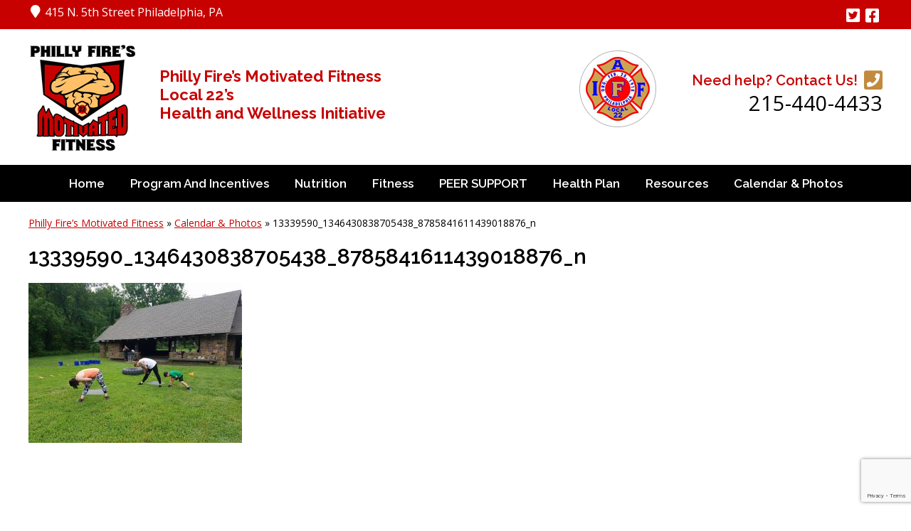

--- FILE ---
content_type: text/html; charset=utf-8
request_url: https://www.google.com/recaptcha/api2/anchor?ar=1&k=6LdeTI0UAAAAAKiLyJ8DlAaPDW_H1GvjYYHuf5r5&co=aHR0cHM6Ly93d3cucGZtZml0bmVzcy5jb206NDQz&hl=en&v=PoyoqOPhxBO7pBk68S4YbpHZ&size=invisible&anchor-ms=20000&execute-ms=30000&cb=fjqlk0a1irpk
body_size: 48601
content:
<!DOCTYPE HTML><html dir="ltr" lang="en"><head><meta http-equiv="Content-Type" content="text/html; charset=UTF-8">
<meta http-equiv="X-UA-Compatible" content="IE=edge">
<title>reCAPTCHA</title>
<style type="text/css">
/* cyrillic-ext */
@font-face {
  font-family: 'Roboto';
  font-style: normal;
  font-weight: 400;
  font-stretch: 100%;
  src: url(//fonts.gstatic.com/s/roboto/v48/KFO7CnqEu92Fr1ME7kSn66aGLdTylUAMa3GUBHMdazTgWw.woff2) format('woff2');
  unicode-range: U+0460-052F, U+1C80-1C8A, U+20B4, U+2DE0-2DFF, U+A640-A69F, U+FE2E-FE2F;
}
/* cyrillic */
@font-face {
  font-family: 'Roboto';
  font-style: normal;
  font-weight: 400;
  font-stretch: 100%;
  src: url(//fonts.gstatic.com/s/roboto/v48/KFO7CnqEu92Fr1ME7kSn66aGLdTylUAMa3iUBHMdazTgWw.woff2) format('woff2');
  unicode-range: U+0301, U+0400-045F, U+0490-0491, U+04B0-04B1, U+2116;
}
/* greek-ext */
@font-face {
  font-family: 'Roboto';
  font-style: normal;
  font-weight: 400;
  font-stretch: 100%;
  src: url(//fonts.gstatic.com/s/roboto/v48/KFO7CnqEu92Fr1ME7kSn66aGLdTylUAMa3CUBHMdazTgWw.woff2) format('woff2');
  unicode-range: U+1F00-1FFF;
}
/* greek */
@font-face {
  font-family: 'Roboto';
  font-style: normal;
  font-weight: 400;
  font-stretch: 100%;
  src: url(//fonts.gstatic.com/s/roboto/v48/KFO7CnqEu92Fr1ME7kSn66aGLdTylUAMa3-UBHMdazTgWw.woff2) format('woff2');
  unicode-range: U+0370-0377, U+037A-037F, U+0384-038A, U+038C, U+038E-03A1, U+03A3-03FF;
}
/* math */
@font-face {
  font-family: 'Roboto';
  font-style: normal;
  font-weight: 400;
  font-stretch: 100%;
  src: url(//fonts.gstatic.com/s/roboto/v48/KFO7CnqEu92Fr1ME7kSn66aGLdTylUAMawCUBHMdazTgWw.woff2) format('woff2');
  unicode-range: U+0302-0303, U+0305, U+0307-0308, U+0310, U+0312, U+0315, U+031A, U+0326-0327, U+032C, U+032F-0330, U+0332-0333, U+0338, U+033A, U+0346, U+034D, U+0391-03A1, U+03A3-03A9, U+03B1-03C9, U+03D1, U+03D5-03D6, U+03F0-03F1, U+03F4-03F5, U+2016-2017, U+2034-2038, U+203C, U+2040, U+2043, U+2047, U+2050, U+2057, U+205F, U+2070-2071, U+2074-208E, U+2090-209C, U+20D0-20DC, U+20E1, U+20E5-20EF, U+2100-2112, U+2114-2115, U+2117-2121, U+2123-214F, U+2190, U+2192, U+2194-21AE, U+21B0-21E5, U+21F1-21F2, U+21F4-2211, U+2213-2214, U+2216-22FF, U+2308-230B, U+2310, U+2319, U+231C-2321, U+2336-237A, U+237C, U+2395, U+239B-23B7, U+23D0, U+23DC-23E1, U+2474-2475, U+25AF, U+25B3, U+25B7, U+25BD, U+25C1, U+25CA, U+25CC, U+25FB, U+266D-266F, U+27C0-27FF, U+2900-2AFF, U+2B0E-2B11, U+2B30-2B4C, U+2BFE, U+3030, U+FF5B, U+FF5D, U+1D400-1D7FF, U+1EE00-1EEFF;
}
/* symbols */
@font-face {
  font-family: 'Roboto';
  font-style: normal;
  font-weight: 400;
  font-stretch: 100%;
  src: url(//fonts.gstatic.com/s/roboto/v48/KFO7CnqEu92Fr1ME7kSn66aGLdTylUAMaxKUBHMdazTgWw.woff2) format('woff2');
  unicode-range: U+0001-000C, U+000E-001F, U+007F-009F, U+20DD-20E0, U+20E2-20E4, U+2150-218F, U+2190, U+2192, U+2194-2199, U+21AF, U+21E6-21F0, U+21F3, U+2218-2219, U+2299, U+22C4-22C6, U+2300-243F, U+2440-244A, U+2460-24FF, U+25A0-27BF, U+2800-28FF, U+2921-2922, U+2981, U+29BF, U+29EB, U+2B00-2BFF, U+4DC0-4DFF, U+FFF9-FFFB, U+10140-1018E, U+10190-1019C, U+101A0, U+101D0-101FD, U+102E0-102FB, U+10E60-10E7E, U+1D2C0-1D2D3, U+1D2E0-1D37F, U+1F000-1F0FF, U+1F100-1F1AD, U+1F1E6-1F1FF, U+1F30D-1F30F, U+1F315, U+1F31C, U+1F31E, U+1F320-1F32C, U+1F336, U+1F378, U+1F37D, U+1F382, U+1F393-1F39F, U+1F3A7-1F3A8, U+1F3AC-1F3AF, U+1F3C2, U+1F3C4-1F3C6, U+1F3CA-1F3CE, U+1F3D4-1F3E0, U+1F3ED, U+1F3F1-1F3F3, U+1F3F5-1F3F7, U+1F408, U+1F415, U+1F41F, U+1F426, U+1F43F, U+1F441-1F442, U+1F444, U+1F446-1F449, U+1F44C-1F44E, U+1F453, U+1F46A, U+1F47D, U+1F4A3, U+1F4B0, U+1F4B3, U+1F4B9, U+1F4BB, U+1F4BF, U+1F4C8-1F4CB, U+1F4D6, U+1F4DA, U+1F4DF, U+1F4E3-1F4E6, U+1F4EA-1F4ED, U+1F4F7, U+1F4F9-1F4FB, U+1F4FD-1F4FE, U+1F503, U+1F507-1F50B, U+1F50D, U+1F512-1F513, U+1F53E-1F54A, U+1F54F-1F5FA, U+1F610, U+1F650-1F67F, U+1F687, U+1F68D, U+1F691, U+1F694, U+1F698, U+1F6AD, U+1F6B2, U+1F6B9-1F6BA, U+1F6BC, U+1F6C6-1F6CF, U+1F6D3-1F6D7, U+1F6E0-1F6EA, U+1F6F0-1F6F3, U+1F6F7-1F6FC, U+1F700-1F7FF, U+1F800-1F80B, U+1F810-1F847, U+1F850-1F859, U+1F860-1F887, U+1F890-1F8AD, U+1F8B0-1F8BB, U+1F8C0-1F8C1, U+1F900-1F90B, U+1F93B, U+1F946, U+1F984, U+1F996, U+1F9E9, U+1FA00-1FA6F, U+1FA70-1FA7C, U+1FA80-1FA89, U+1FA8F-1FAC6, U+1FACE-1FADC, U+1FADF-1FAE9, U+1FAF0-1FAF8, U+1FB00-1FBFF;
}
/* vietnamese */
@font-face {
  font-family: 'Roboto';
  font-style: normal;
  font-weight: 400;
  font-stretch: 100%;
  src: url(//fonts.gstatic.com/s/roboto/v48/KFO7CnqEu92Fr1ME7kSn66aGLdTylUAMa3OUBHMdazTgWw.woff2) format('woff2');
  unicode-range: U+0102-0103, U+0110-0111, U+0128-0129, U+0168-0169, U+01A0-01A1, U+01AF-01B0, U+0300-0301, U+0303-0304, U+0308-0309, U+0323, U+0329, U+1EA0-1EF9, U+20AB;
}
/* latin-ext */
@font-face {
  font-family: 'Roboto';
  font-style: normal;
  font-weight: 400;
  font-stretch: 100%;
  src: url(//fonts.gstatic.com/s/roboto/v48/KFO7CnqEu92Fr1ME7kSn66aGLdTylUAMa3KUBHMdazTgWw.woff2) format('woff2');
  unicode-range: U+0100-02BA, U+02BD-02C5, U+02C7-02CC, U+02CE-02D7, U+02DD-02FF, U+0304, U+0308, U+0329, U+1D00-1DBF, U+1E00-1E9F, U+1EF2-1EFF, U+2020, U+20A0-20AB, U+20AD-20C0, U+2113, U+2C60-2C7F, U+A720-A7FF;
}
/* latin */
@font-face {
  font-family: 'Roboto';
  font-style: normal;
  font-weight: 400;
  font-stretch: 100%;
  src: url(//fonts.gstatic.com/s/roboto/v48/KFO7CnqEu92Fr1ME7kSn66aGLdTylUAMa3yUBHMdazQ.woff2) format('woff2');
  unicode-range: U+0000-00FF, U+0131, U+0152-0153, U+02BB-02BC, U+02C6, U+02DA, U+02DC, U+0304, U+0308, U+0329, U+2000-206F, U+20AC, U+2122, U+2191, U+2193, U+2212, U+2215, U+FEFF, U+FFFD;
}
/* cyrillic-ext */
@font-face {
  font-family: 'Roboto';
  font-style: normal;
  font-weight: 500;
  font-stretch: 100%;
  src: url(//fonts.gstatic.com/s/roboto/v48/KFO7CnqEu92Fr1ME7kSn66aGLdTylUAMa3GUBHMdazTgWw.woff2) format('woff2');
  unicode-range: U+0460-052F, U+1C80-1C8A, U+20B4, U+2DE0-2DFF, U+A640-A69F, U+FE2E-FE2F;
}
/* cyrillic */
@font-face {
  font-family: 'Roboto';
  font-style: normal;
  font-weight: 500;
  font-stretch: 100%;
  src: url(//fonts.gstatic.com/s/roboto/v48/KFO7CnqEu92Fr1ME7kSn66aGLdTylUAMa3iUBHMdazTgWw.woff2) format('woff2');
  unicode-range: U+0301, U+0400-045F, U+0490-0491, U+04B0-04B1, U+2116;
}
/* greek-ext */
@font-face {
  font-family: 'Roboto';
  font-style: normal;
  font-weight: 500;
  font-stretch: 100%;
  src: url(//fonts.gstatic.com/s/roboto/v48/KFO7CnqEu92Fr1ME7kSn66aGLdTylUAMa3CUBHMdazTgWw.woff2) format('woff2');
  unicode-range: U+1F00-1FFF;
}
/* greek */
@font-face {
  font-family: 'Roboto';
  font-style: normal;
  font-weight: 500;
  font-stretch: 100%;
  src: url(//fonts.gstatic.com/s/roboto/v48/KFO7CnqEu92Fr1ME7kSn66aGLdTylUAMa3-UBHMdazTgWw.woff2) format('woff2');
  unicode-range: U+0370-0377, U+037A-037F, U+0384-038A, U+038C, U+038E-03A1, U+03A3-03FF;
}
/* math */
@font-face {
  font-family: 'Roboto';
  font-style: normal;
  font-weight: 500;
  font-stretch: 100%;
  src: url(//fonts.gstatic.com/s/roboto/v48/KFO7CnqEu92Fr1ME7kSn66aGLdTylUAMawCUBHMdazTgWw.woff2) format('woff2');
  unicode-range: U+0302-0303, U+0305, U+0307-0308, U+0310, U+0312, U+0315, U+031A, U+0326-0327, U+032C, U+032F-0330, U+0332-0333, U+0338, U+033A, U+0346, U+034D, U+0391-03A1, U+03A3-03A9, U+03B1-03C9, U+03D1, U+03D5-03D6, U+03F0-03F1, U+03F4-03F5, U+2016-2017, U+2034-2038, U+203C, U+2040, U+2043, U+2047, U+2050, U+2057, U+205F, U+2070-2071, U+2074-208E, U+2090-209C, U+20D0-20DC, U+20E1, U+20E5-20EF, U+2100-2112, U+2114-2115, U+2117-2121, U+2123-214F, U+2190, U+2192, U+2194-21AE, U+21B0-21E5, U+21F1-21F2, U+21F4-2211, U+2213-2214, U+2216-22FF, U+2308-230B, U+2310, U+2319, U+231C-2321, U+2336-237A, U+237C, U+2395, U+239B-23B7, U+23D0, U+23DC-23E1, U+2474-2475, U+25AF, U+25B3, U+25B7, U+25BD, U+25C1, U+25CA, U+25CC, U+25FB, U+266D-266F, U+27C0-27FF, U+2900-2AFF, U+2B0E-2B11, U+2B30-2B4C, U+2BFE, U+3030, U+FF5B, U+FF5D, U+1D400-1D7FF, U+1EE00-1EEFF;
}
/* symbols */
@font-face {
  font-family: 'Roboto';
  font-style: normal;
  font-weight: 500;
  font-stretch: 100%;
  src: url(//fonts.gstatic.com/s/roboto/v48/KFO7CnqEu92Fr1ME7kSn66aGLdTylUAMaxKUBHMdazTgWw.woff2) format('woff2');
  unicode-range: U+0001-000C, U+000E-001F, U+007F-009F, U+20DD-20E0, U+20E2-20E4, U+2150-218F, U+2190, U+2192, U+2194-2199, U+21AF, U+21E6-21F0, U+21F3, U+2218-2219, U+2299, U+22C4-22C6, U+2300-243F, U+2440-244A, U+2460-24FF, U+25A0-27BF, U+2800-28FF, U+2921-2922, U+2981, U+29BF, U+29EB, U+2B00-2BFF, U+4DC0-4DFF, U+FFF9-FFFB, U+10140-1018E, U+10190-1019C, U+101A0, U+101D0-101FD, U+102E0-102FB, U+10E60-10E7E, U+1D2C0-1D2D3, U+1D2E0-1D37F, U+1F000-1F0FF, U+1F100-1F1AD, U+1F1E6-1F1FF, U+1F30D-1F30F, U+1F315, U+1F31C, U+1F31E, U+1F320-1F32C, U+1F336, U+1F378, U+1F37D, U+1F382, U+1F393-1F39F, U+1F3A7-1F3A8, U+1F3AC-1F3AF, U+1F3C2, U+1F3C4-1F3C6, U+1F3CA-1F3CE, U+1F3D4-1F3E0, U+1F3ED, U+1F3F1-1F3F3, U+1F3F5-1F3F7, U+1F408, U+1F415, U+1F41F, U+1F426, U+1F43F, U+1F441-1F442, U+1F444, U+1F446-1F449, U+1F44C-1F44E, U+1F453, U+1F46A, U+1F47D, U+1F4A3, U+1F4B0, U+1F4B3, U+1F4B9, U+1F4BB, U+1F4BF, U+1F4C8-1F4CB, U+1F4D6, U+1F4DA, U+1F4DF, U+1F4E3-1F4E6, U+1F4EA-1F4ED, U+1F4F7, U+1F4F9-1F4FB, U+1F4FD-1F4FE, U+1F503, U+1F507-1F50B, U+1F50D, U+1F512-1F513, U+1F53E-1F54A, U+1F54F-1F5FA, U+1F610, U+1F650-1F67F, U+1F687, U+1F68D, U+1F691, U+1F694, U+1F698, U+1F6AD, U+1F6B2, U+1F6B9-1F6BA, U+1F6BC, U+1F6C6-1F6CF, U+1F6D3-1F6D7, U+1F6E0-1F6EA, U+1F6F0-1F6F3, U+1F6F7-1F6FC, U+1F700-1F7FF, U+1F800-1F80B, U+1F810-1F847, U+1F850-1F859, U+1F860-1F887, U+1F890-1F8AD, U+1F8B0-1F8BB, U+1F8C0-1F8C1, U+1F900-1F90B, U+1F93B, U+1F946, U+1F984, U+1F996, U+1F9E9, U+1FA00-1FA6F, U+1FA70-1FA7C, U+1FA80-1FA89, U+1FA8F-1FAC6, U+1FACE-1FADC, U+1FADF-1FAE9, U+1FAF0-1FAF8, U+1FB00-1FBFF;
}
/* vietnamese */
@font-face {
  font-family: 'Roboto';
  font-style: normal;
  font-weight: 500;
  font-stretch: 100%;
  src: url(//fonts.gstatic.com/s/roboto/v48/KFO7CnqEu92Fr1ME7kSn66aGLdTylUAMa3OUBHMdazTgWw.woff2) format('woff2');
  unicode-range: U+0102-0103, U+0110-0111, U+0128-0129, U+0168-0169, U+01A0-01A1, U+01AF-01B0, U+0300-0301, U+0303-0304, U+0308-0309, U+0323, U+0329, U+1EA0-1EF9, U+20AB;
}
/* latin-ext */
@font-face {
  font-family: 'Roboto';
  font-style: normal;
  font-weight: 500;
  font-stretch: 100%;
  src: url(//fonts.gstatic.com/s/roboto/v48/KFO7CnqEu92Fr1ME7kSn66aGLdTylUAMa3KUBHMdazTgWw.woff2) format('woff2');
  unicode-range: U+0100-02BA, U+02BD-02C5, U+02C7-02CC, U+02CE-02D7, U+02DD-02FF, U+0304, U+0308, U+0329, U+1D00-1DBF, U+1E00-1E9F, U+1EF2-1EFF, U+2020, U+20A0-20AB, U+20AD-20C0, U+2113, U+2C60-2C7F, U+A720-A7FF;
}
/* latin */
@font-face {
  font-family: 'Roboto';
  font-style: normal;
  font-weight: 500;
  font-stretch: 100%;
  src: url(//fonts.gstatic.com/s/roboto/v48/KFO7CnqEu92Fr1ME7kSn66aGLdTylUAMa3yUBHMdazQ.woff2) format('woff2');
  unicode-range: U+0000-00FF, U+0131, U+0152-0153, U+02BB-02BC, U+02C6, U+02DA, U+02DC, U+0304, U+0308, U+0329, U+2000-206F, U+20AC, U+2122, U+2191, U+2193, U+2212, U+2215, U+FEFF, U+FFFD;
}
/* cyrillic-ext */
@font-face {
  font-family: 'Roboto';
  font-style: normal;
  font-weight: 900;
  font-stretch: 100%;
  src: url(//fonts.gstatic.com/s/roboto/v48/KFO7CnqEu92Fr1ME7kSn66aGLdTylUAMa3GUBHMdazTgWw.woff2) format('woff2');
  unicode-range: U+0460-052F, U+1C80-1C8A, U+20B4, U+2DE0-2DFF, U+A640-A69F, U+FE2E-FE2F;
}
/* cyrillic */
@font-face {
  font-family: 'Roboto';
  font-style: normal;
  font-weight: 900;
  font-stretch: 100%;
  src: url(//fonts.gstatic.com/s/roboto/v48/KFO7CnqEu92Fr1ME7kSn66aGLdTylUAMa3iUBHMdazTgWw.woff2) format('woff2');
  unicode-range: U+0301, U+0400-045F, U+0490-0491, U+04B0-04B1, U+2116;
}
/* greek-ext */
@font-face {
  font-family: 'Roboto';
  font-style: normal;
  font-weight: 900;
  font-stretch: 100%;
  src: url(//fonts.gstatic.com/s/roboto/v48/KFO7CnqEu92Fr1ME7kSn66aGLdTylUAMa3CUBHMdazTgWw.woff2) format('woff2');
  unicode-range: U+1F00-1FFF;
}
/* greek */
@font-face {
  font-family: 'Roboto';
  font-style: normal;
  font-weight: 900;
  font-stretch: 100%;
  src: url(//fonts.gstatic.com/s/roboto/v48/KFO7CnqEu92Fr1ME7kSn66aGLdTylUAMa3-UBHMdazTgWw.woff2) format('woff2');
  unicode-range: U+0370-0377, U+037A-037F, U+0384-038A, U+038C, U+038E-03A1, U+03A3-03FF;
}
/* math */
@font-face {
  font-family: 'Roboto';
  font-style: normal;
  font-weight: 900;
  font-stretch: 100%;
  src: url(//fonts.gstatic.com/s/roboto/v48/KFO7CnqEu92Fr1ME7kSn66aGLdTylUAMawCUBHMdazTgWw.woff2) format('woff2');
  unicode-range: U+0302-0303, U+0305, U+0307-0308, U+0310, U+0312, U+0315, U+031A, U+0326-0327, U+032C, U+032F-0330, U+0332-0333, U+0338, U+033A, U+0346, U+034D, U+0391-03A1, U+03A3-03A9, U+03B1-03C9, U+03D1, U+03D5-03D6, U+03F0-03F1, U+03F4-03F5, U+2016-2017, U+2034-2038, U+203C, U+2040, U+2043, U+2047, U+2050, U+2057, U+205F, U+2070-2071, U+2074-208E, U+2090-209C, U+20D0-20DC, U+20E1, U+20E5-20EF, U+2100-2112, U+2114-2115, U+2117-2121, U+2123-214F, U+2190, U+2192, U+2194-21AE, U+21B0-21E5, U+21F1-21F2, U+21F4-2211, U+2213-2214, U+2216-22FF, U+2308-230B, U+2310, U+2319, U+231C-2321, U+2336-237A, U+237C, U+2395, U+239B-23B7, U+23D0, U+23DC-23E1, U+2474-2475, U+25AF, U+25B3, U+25B7, U+25BD, U+25C1, U+25CA, U+25CC, U+25FB, U+266D-266F, U+27C0-27FF, U+2900-2AFF, U+2B0E-2B11, U+2B30-2B4C, U+2BFE, U+3030, U+FF5B, U+FF5D, U+1D400-1D7FF, U+1EE00-1EEFF;
}
/* symbols */
@font-face {
  font-family: 'Roboto';
  font-style: normal;
  font-weight: 900;
  font-stretch: 100%;
  src: url(//fonts.gstatic.com/s/roboto/v48/KFO7CnqEu92Fr1ME7kSn66aGLdTylUAMaxKUBHMdazTgWw.woff2) format('woff2');
  unicode-range: U+0001-000C, U+000E-001F, U+007F-009F, U+20DD-20E0, U+20E2-20E4, U+2150-218F, U+2190, U+2192, U+2194-2199, U+21AF, U+21E6-21F0, U+21F3, U+2218-2219, U+2299, U+22C4-22C6, U+2300-243F, U+2440-244A, U+2460-24FF, U+25A0-27BF, U+2800-28FF, U+2921-2922, U+2981, U+29BF, U+29EB, U+2B00-2BFF, U+4DC0-4DFF, U+FFF9-FFFB, U+10140-1018E, U+10190-1019C, U+101A0, U+101D0-101FD, U+102E0-102FB, U+10E60-10E7E, U+1D2C0-1D2D3, U+1D2E0-1D37F, U+1F000-1F0FF, U+1F100-1F1AD, U+1F1E6-1F1FF, U+1F30D-1F30F, U+1F315, U+1F31C, U+1F31E, U+1F320-1F32C, U+1F336, U+1F378, U+1F37D, U+1F382, U+1F393-1F39F, U+1F3A7-1F3A8, U+1F3AC-1F3AF, U+1F3C2, U+1F3C4-1F3C6, U+1F3CA-1F3CE, U+1F3D4-1F3E0, U+1F3ED, U+1F3F1-1F3F3, U+1F3F5-1F3F7, U+1F408, U+1F415, U+1F41F, U+1F426, U+1F43F, U+1F441-1F442, U+1F444, U+1F446-1F449, U+1F44C-1F44E, U+1F453, U+1F46A, U+1F47D, U+1F4A3, U+1F4B0, U+1F4B3, U+1F4B9, U+1F4BB, U+1F4BF, U+1F4C8-1F4CB, U+1F4D6, U+1F4DA, U+1F4DF, U+1F4E3-1F4E6, U+1F4EA-1F4ED, U+1F4F7, U+1F4F9-1F4FB, U+1F4FD-1F4FE, U+1F503, U+1F507-1F50B, U+1F50D, U+1F512-1F513, U+1F53E-1F54A, U+1F54F-1F5FA, U+1F610, U+1F650-1F67F, U+1F687, U+1F68D, U+1F691, U+1F694, U+1F698, U+1F6AD, U+1F6B2, U+1F6B9-1F6BA, U+1F6BC, U+1F6C6-1F6CF, U+1F6D3-1F6D7, U+1F6E0-1F6EA, U+1F6F0-1F6F3, U+1F6F7-1F6FC, U+1F700-1F7FF, U+1F800-1F80B, U+1F810-1F847, U+1F850-1F859, U+1F860-1F887, U+1F890-1F8AD, U+1F8B0-1F8BB, U+1F8C0-1F8C1, U+1F900-1F90B, U+1F93B, U+1F946, U+1F984, U+1F996, U+1F9E9, U+1FA00-1FA6F, U+1FA70-1FA7C, U+1FA80-1FA89, U+1FA8F-1FAC6, U+1FACE-1FADC, U+1FADF-1FAE9, U+1FAF0-1FAF8, U+1FB00-1FBFF;
}
/* vietnamese */
@font-face {
  font-family: 'Roboto';
  font-style: normal;
  font-weight: 900;
  font-stretch: 100%;
  src: url(//fonts.gstatic.com/s/roboto/v48/KFO7CnqEu92Fr1ME7kSn66aGLdTylUAMa3OUBHMdazTgWw.woff2) format('woff2');
  unicode-range: U+0102-0103, U+0110-0111, U+0128-0129, U+0168-0169, U+01A0-01A1, U+01AF-01B0, U+0300-0301, U+0303-0304, U+0308-0309, U+0323, U+0329, U+1EA0-1EF9, U+20AB;
}
/* latin-ext */
@font-face {
  font-family: 'Roboto';
  font-style: normal;
  font-weight: 900;
  font-stretch: 100%;
  src: url(//fonts.gstatic.com/s/roboto/v48/KFO7CnqEu92Fr1ME7kSn66aGLdTylUAMa3KUBHMdazTgWw.woff2) format('woff2');
  unicode-range: U+0100-02BA, U+02BD-02C5, U+02C7-02CC, U+02CE-02D7, U+02DD-02FF, U+0304, U+0308, U+0329, U+1D00-1DBF, U+1E00-1E9F, U+1EF2-1EFF, U+2020, U+20A0-20AB, U+20AD-20C0, U+2113, U+2C60-2C7F, U+A720-A7FF;
}
/* latin */
@font-face {
  font-family: 'Roboto';
  font-style: normal;
  font-weight: 900;
  font-stretch: 100%;
  src: url(//fonts.gstatic.com/s/roboto/v48/KFO7CnqEu92Fr1ME7kSn66aGLdTylUAMa3yUBHMdazQ.woff2) format('woff2');
  unicode-range: U+0000-00FF, U+0131, U+0152-0153, U+02BB-02BC, U+02C6, U+02DA, U+02DC, U+0304, U+0308, U+0329, U+2000-206F, U+20AC, U+2122, U+2191, U+2193, U+2212, U+2215, U+FEFF, U+FFFD;
}

</style>
<link rel="stylesheet" type="text/css" href="https://www.gstatic.com/recaptcha/releases/PoyoqOPhxBO7pBk68S4YbpHZ/styles__ltr.css">
<script nonce="P1KwD98BD95DOSaPvGKgdQ" type="text/javascript">window['__recaptcha_api'] = 'https://www.google.com/recaptcha/api2/';</script>
<script type="text/javascript" src="https://www.gstatic.com/recaptcha/releases/PoyoqOPhxBO7pBk68S4YbpHZ/recaptcha__en.js" nonce="P1KwD98BD95DOSaPvGKgdQ">
      
    </script></head>
<body><div id="rc-anchor-alert" class="rc-anchor-alert"></div>
<input type="hidden" id="recaptcha-token" value="[base64]">
<script type="text/javascript" nonce="P1KwD98BD95DOSaPvGKgdQ">
      recaptcha.anchor.Main.init("[\x22ainput\x22,[\x22bgdata\x22,\x22\x22,\[base64]/[base64]/MjU1Ong/[base64]/[base64]/[base64]/[base64]/[base64]/[base64]/[base64]/[base64]/[base64]/[base64]/[base64]/[base64]/[base64]/[base64]/[base64]\\u003d\x22,\[base64]\\u003d\\u003d\x22,\x22b04sasKhwqrDiXHDnwQxw4nCrn/Dg8OnRcKJwrN5wrHDp8KBwrocwqTCisKyw61kw4hmwoXDrMOAw4/CpgbDhxrCv8OCbTTCo8KpFMOgwpTCrEjDgcK1w7ZNf8KTw78JA8OKX8K7woYyB8KQw6PDn8OwRDjChWHDoVYDwqsQW2VaNRTDuFfCo8O4OxtRw4Eswrlrw7vDg8KAw4kKCsKGw6p5woAZwqnCsSHDpW3CvMK7w7vDr1/Cs8Ouwo7CqyLCosOzR8KFMR7ClQTCtUfDpMO0KkRLwqzDjcOqw6ZKfBNOwofDj2fDkMKMUSTCtMO9w67CpsKUwo/CusK7wrscwp/CvEvCujPCvVDDl8KwKBrDssKjGsO+asO+C1lWw4zCjU3DkicRw4zCq8OowoVfFsKiPyBBEsKsw5U9wqnChsOZP8KJYRpEwpvDq23DkH4oJAHDksOYwp5Ew55Mwr/Cu2fCqcOpWMOMwr4oEMOpHMKkw5zDq3EzGMOnU0zChB/DtT8+eMOyw6bDl1syeMKlwptQJsORQgjCsMK+LMK3QMOpPzjCrsOfFcO8FXEkeGTDv8KoP8KWwq93E2ZUw6EdVsKWw4vDtcOmEMKDwrZTV1HDskbCv29NJsKpL8ONw4XDlA/DtsKEHcOOGHfCmMONGU0fdiDCihfCrsOww6XDpSjDh0xew6hqcRQZElBUZ8KrwqHDhBHCkjXDicOyw7c4wopxwo4OVsKPccOmw5hbHTE3SE7DtF8LfsOawrV3wq/Co8OsfsKNwovCqMOfwpPCnMO+CsKZwqRjQsOZwo3ChMOUwqDDusOew58mB8KiSsOUw4TDscKBw4lPwrbDnsOrShwyAxZ+w7hvQ3A5w6gXw5UKW3vCv8KXw6JiwrFPWjDCpcOkUwDCpTYawrzCvsK1bSHDhh4QwqHDt8K3w5zDnMKzwpESwohYGFQBFMO4w6vDqi/CkXNAUS3DusOkWcOmwq7Dn8KXw7rCuMKJw6/ClxBXwqJiH8K5asOgw4fCiF8Lwr8tRsKqN8OKw6nDrMOKwo1nKcKXwoE3CcK+fipKw5DCo8OGwqXDigA1WUtkccK4wpzDqDB2w6MXaMOCwrtgeMKVw6nDsW1ywpkTwpRtwp4uwrXCql/CgMKDEBvCq3zDpcOBGHjCiMKuaizCpMOyd34Yw4/CuHHDhcOOWMK5ew/CtMKqw4vDrsKVwrnDkEQVeVJCTcKSLElZwohjYsOIwpVhN3huw7/CuRE3JyB5w7/DusOvFsOzw5FWw5NNw58hwrLDuEp5KRRvOjtMOnfCqcOTbzMCK0LDvGDDnhvDnsObDl1QNHADe8KXwrDDuEZdCyQsw4LCj8OaIsO5w4YgcsOrNWINN2vCosK+BAfCoSdpesKcw6fCk8KUAMKeCcOrFR3DosOSwonDhDHDuHR9RMKcwo/DrcOfw5ltw5gOw6rCgFHDmDtZGsOCwrbDi8ORBTxEW8KPw45SwqzDl3vCgsKXZW8qw7gEwqpsacKIZBMSUsOPe8ONw7vCtzlswp90wq3Dm1QAwokYw6zDvsKsYsK5w4XDnB1Uw4NzGxsIw4nCusKcw4/DmsKhbWDDvjrCncKkXiwdHlrDucK6DMOWbSNoayZqPHPDlMO4NFhWL3p4woLDlnzDnMK3w79rw5vClXoXwogWwqtcYH/[base64]/DncK3w70uwoTCncOOLMO1X8OuRCTChsOXwr1cwrkHwrscQ13Cs3PChxpdF8OuPFrDpMKMAsK3TmzCqMKbL8O/fQLDr8OxTTbDhCfDhsOKKMKeER3DvcKaREMeakNvU8KSPCsiwr5kbcKRw5Zzw7rCpFI4wp/Cs8Kmw7DDhMKBKcKrVj8cFwcbRiDDpMOqPERJLMKgd0XDscOIw7/[base64]/DuVYOw5EBwqHCrMK2PcKZcMKtwq8LwqQrOUN+LSfDvMKnwrnDrcK5TWxuJsOzMAwiw4lQH11CNcOiasOyCg3CgC/CjAJGwr3ClHrDozrCn1hww79rZxsIL8KUdsKUGRh1AhV/[base64]/f8OowqDCmMOeWsK2w4VzwpLDr8KTwoFHwrc/[base64]/BsO8W8KpRcKbw5F8F8OUw4Q+wp3DjwRaw6oOHMK0wpYULDlGwoxgNXLDpHNAw5pdHcORwrDChMOGB3d6wpBHGRfCrgzDrcKsw7ILwqhyw77DinnCqsOuwrXDpMOXfzZFw5zCp0LCo8OERDLCh8O7AMKvwpnCogbCi8KfK8OhPX/[base64]/CgcOxw53DvsOyRFrDh8OhwoB4wpBUSVUuJ8OJQSBbwo/CiMO5dxI4HHZdD8K7QsO3OC3CrxgWX8KTZcOjfFMSw5rDk8KnaMOiw7hJUnrDhT0gUVzDp8KIw7nDngPDgDfDoUXDusKuNBN3YMK6Sjh2wpQYwrzDoMO/[base64]/DlhTCssO/[base64]/Cg8OJw4rDkcOJG11Hwqg+wrrDgkzCvMK9wr7DnEdVI1zCvcO1R2hfKcKCeVhNwq3DjQTCu8KHP17Cp8OvC8OWw43ClcOhw7rDjMKwwrPDlHNBwqZ8f8Kpw48Qwqh4woHDowzDj8OZLwHCqcOUK3/DgMOKdUp/F8KJFMKGwqfCmcOBw7fDsGsUIXDDrsO8wr1hw4jDh0TCucKVwrPDuMO0w7Now7nDv8OLGS3DjVh/DCTDgR1Vw4kAO33DvBPCjcKfYjLDmMKqw5FGEwtxPsO+LsK5w5DDu8KRwojDvGkbSEDCrMOjPMKdwqp8YVrCrcK7wq3CuTETWVLDgMO6QsKPwrLClChnwpdKw53CuMO/fMKvw5nCuQXDig9ew6/Cm09FwpLChsKUwrvDl8OpX8OTwq3DmVHCk3vDnGl2w4bDuEzCn8KsPlMEeMOew5DChiJlMy7DmsO7TcK3wqDDnHbDtcOlM8OCOEdTVcO1fMOSQC8WbsOTAMKQwrLDgsKswpjDuixkw51Cw4fDosOLO8KNf8OaE8OcO8K0esKdw5/Dlk/CrnfDhl5kIcKMw4rCu8OWwqHDusKYUsKawp/Dn2diLxPCsgrCmEBjKcORw5DCsy7CtFoYCcKywrx6wrxsAH3CrlA/YMKewprCtsOjw6BFMcK1WsK/[base64]/CoHfCm8KZBsKIwrrCkms1wqgmeEnCv8KuwpMbwqVOX3Jgw4zDo0c7wpx2woXDgSYCEDtHw7M8wpfCsHNLwqpxw63CrU/CgMKaTcKrw6DDnMKSW8OLw5UWScO/[base64]/[base64]/[base64]/DgcKCHhMcw7LClMKpBMOWw4NfegPCrcO2SRYcw653W8KwwrrDnALCjU/[base64]/wr8rwp/DpB/DpsOnw71aw6gzw7wtZijDn8OEwp5LdVdAw47CvzrDuMOEccOSIsOPwoTCrU1jPwg6KXPCtwXDrH3DuWnCuHwiZxAdaMKDGR/[base64]/Cpk7DiWp/W17CviY/wpxOwq8hCBMFRhHDrsO8wrYNSsObJRhjLMKkX0wYwqYHwrvDinZDfE3Djw/Do8KeJsKkwpPCqHpiRcODwoZeXsK1DSrDsWgRGEZZO1PChMKfw4HDn8KmwrPDuMOFdcKmQw4xwqDCk3dpwrEyXMKjPyrDnMOowpHCn8KAw4HDs8ORD8KKPMOsw5rCvQTCvcK/[base64]/[base64]/NDB5w55ufmnCq8KDE8Knw6ktw7khw7cawrfDn8KiwrjDhUoUHFrDi8OWw47Dp8KPwqTDsAxHwpBXw7/[base64]/McOnwoc0X8KwwqhIwrocJMKSOcKHw4PDssKmwpIAAHTDkV/CjFggW1s9w7ERwozDs8K+w7Q1SMOZw43CsTPCjjnDjgbCsMK3wphQw7fDhMOFZ8O4acKQwrg/wosVDT7CtcOXwrzCisKLMiDDhcK5wqzDthUXw6sXw5cew4UVIWpWw5nDp8OSSQRKw4BQWxVfPsKVXsOMwrYwV13DpsO+WHrCpyIWFsO6LkTCv8OlHMKfbTB4bhbDtcKTeHpCwqrCswTCjMK7IAXDusKeFXBvw69Hwroxw4shwoFHQ8OcL2bDscK/HMOMDGNhw4zDjivCnsK+w5cCw7ZYT8Opw6I0w7ZbwqfDu8K2wqw6D1hew7nDi8OibcKVZwTCqjBKwpnChMKpw68+HwByw5DDh8Owd04Cwq/DvcO4UsO3w7/[base64]/woDDisKObiQIw7ViSMORHA/DtMKZT27Cqk4TU8K/FcKiUsKFw4x5w6Qpw69Gw5xFIVMcUW3CtnAyw4PCuMK9QiDCiATCiMOJwoI7woHDngrDt8OjKcOFJydSXcOJV8K3bibDmX7CtV1oWsOdw5nDvMKIw4nDuTHDnMKmw6DCv1nDqiBNw7l0w5kHwqA3w6jCuMKiwpXDjsOrwp9/c3lqdiPCmsOpw7cAesKtE34vwqNmw6LCp8KJw5MUw518w6rCgMOnw6rDnMOIw6EmeUjDukLDrwY8w70tw5lIw6PDrn0ywpUhR8KxU8OBw7/CgAtdfsKSP8OzwoNrw4dbw6FJw43DjWYqwodHCzxCCcOqVcOcwofDokgRR8KcZmpXPFVSDDoew6DCpsKRw7hTw6cUQTIVGcKdw4hxwqAawrTDpFoGw5zDtEY9wr/[base64]/wqrCpgTDhcKmS1suw6tpOsOXwoMYw5nDvTTDpm0fPcODwqU6IcKDQlLDqhJNw63CqsOlc8OQwp7Dnm3CoMO6PDjDgi/DvcO1TMOlA8OIw7LDp8KrcMK3wovCj8KNwp7CsDHDlsK3C09/[base64]/Dih/DvsOgwr1mfxXCq8KnPxLDucKXSMKdTgxkVMKMwqfDnsKwOVPDucOEwr07WmPDhsK2KTfCmMKxSULDkcKxwpNMwr3DjxHDkRMAwqhjMcOewrFHw7RPBMOEV00iV3EFcMOZcVofUMOAw4cRFh3CnFvCnyk9UD46w4nCr8Kqa8K7w6AwOMO+woAQWS7CjWDDp2JAwqhNw7/CpzfCoMK5w7zDugrCpkjDrxQaOcKzfcK5wo94YnzDvMKIHMKRwprDgjcyw5zDusKwfyhfwr8aTsKvwoFTw4nDoT/DuHfDsVPDgwMMw75AJyfCn0/Dg8K4w60OdRXDm8KtNToCwpzDisK4w6vDsBdvYsKEwrMPw4UTIcO7cMOURcK/w4YTKcOLXsKvTcKnwpvCisKVcBY1cCJddBk+wpc3wrHDlsKAOcOGbSHDgMKLR2QjQsOTLsOIw5vCpMK0SQNgw4PCvwnDo0vCgsOnw4LDmSBfw40NAzzCh07DmsKNwrhXCTBiBg3Dgx3CiVTCn8KjRsKwwpPCqDcjw4PCksKdQMKMS8ORwopaDcODHms2BMOcwoBYJi9/HMO4w51QHERIw7vCpmwZw5vCqcKdFsOWUGHDuHxhYmPDiAUDTcOzdcKcHMK9w7jDhMKBcBUtAcK+W2/[base64]/Dn8OSd8K1Mhd+DUvCnBTDv8K3KHkUSDJQZUrDsSp6IVZRw5/[base64]/CmcOhwoBIwonDtcKRw5gBwqLCnFbDmVVHGBhXw5E3wr3CuXjCgzbCtGFTd205f8OINMKiwrbCrBvDswnCjMOARkY+V8ObRAcTw6M7fEZ1woY7wqbCp8K6wq/DmcO8UAxmw7XCicKrw496E8KqHlTDncOxw4ZFwpl8QTjDhcKnGDxGdybDtzPDhAs+w54VwocYNMKNwpxVVsOww70QW8Ogw4wsBFtGORYhwo/CmhRMKV7CjmIgUcKFWgF1JW5/VD1eBMOCw7bCqcOZw6tfw5kudMK9N8O8w7REwrPDr8OqKR4AAjzDncOpw6l4TsOXwpLCqElhw4TDljnCqsKwDsKHw4BuBgkXNT4HwrV7eBDDucOdIsK4XMK5NcKawojDncOuTnprCDfCnMOEbFvCpH/CnAVDw6EYDsOLwp0Ew7fCm1kyw5rCuMK6w7VRI8K0w5rCrVXDk8O+w51oAncAwrrDlsK5wo7CsDY6TF4aMWvCpsKUwqHCqMOQwrZ4w5kpw6vCtMOGw5tWRWXClEjCpWh7YgjDnsKMIMOGJkd3w6fDhkMySw/[base64]/DjMOkwo7CkS/DuMOrw4F9JsO9e8O4WizCuSTCpsKyP2PDt8KkHMOJFGTDs8KOBC8yw5HCjMKsKsOBN27CkwnDrcKZwrHDsHwVOVIiwqQMwr4jwozCvlnDq8KhwrDDgEcfAB0zwqkIVSsGLm/CvMOrcsKEIw88QwjCk8K+ZQTCpsKyZ1jDncOfJcO8wqAOwqcIfk/CpcKrwrXDpsKTw6/[base64]/Dr8KDwpEBwpTDqcKWBFHDtwwtwq3DvgvDtU/ClsKowpUcwoHCkE3CpC5oKsOKw7fCtMOcNg7CicOFwpU4w5XDjBPCq8OYVMOdwpTDg8KvwoM8QcOMDMOlw5HDnBbCkMKkwr/[base64]/[base64]/w7PCpsKCSyvCqW1cw5jDlMOVw7knwo/DtsKcwoHDkUDDow1ywrXDpcOWwqkaC0lfw6ZIw6wtw7vCtFh3bkPCtT3DlDpeFh8WDMKsGFchw5Q3eVheHgTDgHZ9wrTDvMK0w6gRNBHDu3Iiwpg6w5DChyJmAsK/aDdcwoN7MMOsw6MXw5DChXYlwqzDm8KVFzbDiijDokpXwogNLsKFw48Zwr7CncOKw4/[base64]/CgBQFZkrDnx3Co8KCwp4gwpUEEjVkXsKSwpVSwqRrw412bzwbT8OYwqVkw4fDocO9fsO5RllfVMO+Lx14QTPDjsOXMsOuEcOyQMKHw6LCicOdw4ozw5YYw5HDmEd6aGNcwprDncKiwrcRw4wsSSQnw5HDtRvDscOseh/[base64]/[base64]/Ci8OTRsObwrxCwoLCg0d7woUAw5NHw73DrMO3Q3zCscKNw5rDthXDpsO1w7vDgMOyXsKlwqjCsSBqacOSw5QgKCIyw5nDgxHDigE/JnjCixnCjEBxCsOlMEQMwqIUw7FVwrrCjQDDmCLCicObIlxAbMOtfyzDrjcvGUk+wq3Dg8OACSdGecKmGMK+w7J5w4rCrsODw7BQD3YyMQgsMMOaQMOuXcOnOy7Dt3jDlWjCvXNLBD8Pwpt4PFTDnFo6AsKgwoUrZsKGw6RJwqtqw7fCjsKbwq/[base64]/Du8K/KDrDiwd/w43Cn8O9w6XCkXN/[base64]/DqMKhw5BTKlkxfcOxw4DCuwxcHyREWsKRw6XDmsK1wprDsMKJVcOZw4/DiMKLCF3ChsObw7/CtsKpwpFgZsOIwoHCmGzDoCfCksORw7XDmX7DrnEyHxwVw6pGJMOtO8Kew7V8w785wpHDqcOGw74Hwr/DlE4nwqobTsKMDTXCiAZLw6FQwoxbUxXDhCs7wrIzSsOLwocpFMOFw6Ulwq9QKMKgbGk8BcKjGsK6WEIyw7JRX3XCmcO/B8Ksw7nChB7Dp2/[base64]/JGEqSMO1DQccWibCoFB7w50HChtuG8ODYmPCpwhrw797w7Jpd3Nxw7nCu8KpR35Zw4pLw5FSwpHDvxvDpwjDr8K4JVnCkU/CqcKhBMO5w7dVI8KBKUfDusKFw5/Dm2fDt0rDskM2w7zDiF7Cs8KWPMOlQho8LyzDqsOQwpRmw4g/woxqw6vCpcKyVMKrLcOdw614KAUaWcKlVC0Aw7AdQUtfwqIIwo5kVylHCSJ/woXDuirDo0rDpMOPwpw1w4HDnTTCmsO7D13Dml93wpLDuyB4WwzCnwROw6bDvW47wojCoMKtw4DDvQDCpynChXlXXxs4w5/CnTgBw5zDgcOgwp3Cq0AuwrocEgjCjGF/[base64]/CkhDCgcOTITzCpEbClBvDuAPCvMObMMOGJsOUw5TCmMK1TTbCrMOIw5A6ZGHCpMO1SsKmL8KZS8OzdgrCo1bDtCHDkQASOEYTfl4Cw64Hw4HCqRbDjcKFfkYEGD/Du8Kaw7Bpw5l1aSbCu8O9w5nDt8OFw6/CmQjDo8OWw6EFwqDDpsKmw4xDIwfDmsKgQsKZDcKjYMKdMcKZdMKPUBhFbzjCqknDmMOBd2rCu8KNw7DCn8Kvw5TCthvCuhoCw4/CpHERWRfDmHQBw73ChE3CjT4HfhLDjhh4CcK8wr85J3HClcO9LcOkwofCj8KnwpLCs8OEwqVDwqphwpnDswsDHVkAJsKKw5Ngw51Pw60DwoXCs8O+MMObJ8KKckxzFFwdwqxGBcK3DcKCcMKBw50nw79ww7fClDR/UcOkw7LDuMO2woY8wr3CohDDpsOnX8KaPANrembCqsOEw6PDn8K8woPClGXDkUQDwrc7BMKOwqjDoGnCsMKzYMOaU2PDocO0RGlAwrjDrMKfSWfCiTEdw7DDl0cPcG1GJB1gwoBhVwhqw4/ChyJIfUPDq3TCoMKjwoFGw7LCk8K0BcOYw4YawqfChUhMw4nDkxjCsgNLwp5gw6BBZ8O6e8OVX8Kwwppnw5LChAJUwrXDjlp9w4kRw797PcOow6IJG8KrD8O3w4JaEsOFMGHCuATCisKMw6M4DMOmwr/DhGXCpMKyeMO8HsKvwrglAR8Iwroowp7DsMO6woVEw44pPmkHeCLDs8KhMcKzw73CjsOowqJxw7RUEsKrJFHChMKXw7nCscOowo4TFcKmeTzCgMO1wpbDp3FbJMKTNCbDjmTCv8OuDGswwpxqSMO1wrHCpGBsE15qwozCjCXCj8KQw4jCtQPCt8O/Bg3DsnQWw711w5jCtXTCtcOuwpLCocOPSlIoUMOgVCltw67DqcOlODoxw4lKwqvCo8K/TWAZPcOTwpMHLMKiFAcvwp/[base64]/PV4UI8K4NMKwSw/CjyPDr8OzW0JUw5F2wr4FO8Kmw7bCtsKtSXzDisO/w7EZw60FwoN8Vz7CtcO4w6Q7wpnDqzjCmSPDosOUPcKKEgY9VWtxw7nDvRcpw4jDucKQwojDhwFQJWvCocOkVcKqwrYdQ0oWEMKJb8OmXSFxFl7DhcOVU0NgwopOwpwkO8Kpwo/DrcOHBsKrw4IqGMKZwpLCv3zCrTJhAnpuBcOKw6k9w5p/RUMww6TCuFLCjMOZccOxXSbDjcKdw5UhwpQXcMOmcnnDl3zDr8KfwoNfVMK/IXkMw6zCn8O6w50ew7fDqMKjXMOuEgxywo1sJXh4wpBwwqHCiwTDjivDgMK3wo/Dh8KwKhrDg8Kab0FLw4fCpDoUwr0+RSttw4LDnsOVw4TDk8KlWsKwwpvCgsO1fMK0T8OwM8O6wpgHScOLHMKQJ8OwMH3CkXnCiU7ClMOQIT/ChMKDZ3fDn8O/CcKpd8OLMsOCwrDDuirDnsOMwoEwOMKAaMKCEVQOJcOVwoDDrcOjwqM7wq3DqSLDhsOJIQzDrsK7em08wonDnsKfwqMbwobDgzvCgcOew6dNwpXCq8O9MsKYw5QdJkENDXTDgcKyRsKpwrjCvHrDocOOwrnCm8Kfwo/[base64]/Dl8K5DGZpwokCwq9Yw4LCpMKvw5ldUX9eHcKHRis3w4skfMKHKAbCt8Onw4JBwrnDvsO2V8KRwp/[base64]/[base64]/YBIZLsONw5t+wpM+FC7CkQsIw5jDtnVUw6sZw7PCgV0aeGDDnMOQw5kbLsO3woHDilvDsMO5wpPDgMOtWcK8w4nCikd2wpZaQMKvw4rDh8OMEFVcw4jDllfCscO1FT/DucOJwo7DqsOqwofDjUHDhcKwwoDCr2sEP2hUTTR3NcOwInMFQzxTElfCoDXDiGROw6nDjlIJFMORwoMHwpDCuELDmhTDpsK5wpdIJVELWcOsRFzCrsOfGQ/Ds8Ogw41SwpIzBcOqw7pLQsO9QjtlesOkwrDDmhZew5PCqxbDi23CnG/[base64]/DhsO2w5LDlcOnEsKiw53DvnNmMsOCwrVow4c2wqI6VmxlJxEba8K1w4bDsMKDLsOyworCpUtHw7rCnkgMwr4Kw6oww7ECcsOjKcOOwrpJdMKbwoJDbRNIw78uGl1jw44zGcK7wrnDqRjDucKYwpXCmG/CujrCjcK5XsOJPcO1wpwEwp8jKcKkwqpSW8KWwrkSw4PDix/CpX9BbhrDv3g4GcOdw6LDlMOkeFzCrVkxwpk9w5Mxwr/CkQgoXX3DosOowr0Awr/Dn8Kkw5l7fgpgwpTDisO2wpbDs8OHwoMRQ8Ksw5TDsMKjaMOGE8OALTlfIsOew5LCv1owwqPDvQUqw40VwpHDtAcfMMKfLsK6HMORTsO6woYOTcOQWQ3CqsOeacK1w58WWHvDusKEwr/DiiHDp1swVFAvRF8Vw4rDhEvDtwzCq8OyIXXDnQ3Dnk/[base64]/w5PClkdPw7UnGcO3OHPCm0vDvUvCicKJcMO4wqA/[base64]/[base64]/YcKAcCDCpMOEQMO7w7h5QsOAc0rCmCUyS8K8wovDr1/DvcKOFQgqDQ/[base64]/CvcKENMKew4PDm8Oxw53Dj8K9BsKWMVPDvcKDAMKUTi/Dk8OPwo95wonCgcKKw6zCmk3CkC3Dk8OIYhrDsAHDkUlVw5LCp8O3w4ZrwqnCnMKoSsK5wr/[base64]/E3/DgcKpw4DDiT8pw5nDmXvDt8KIwo7DnHTCkD8YAn0Yw5TDr0nDtWpeccOxwp4BMzzDs0YpFsOIw7TDllsiw5zCs8OqNhvCsU3CtMKQXcK0SVvDrsO/[base64]/[base64]/DrMOmccOMw50ODcKAw6R+QgHDpMO7f8OCA8ODTRTDmUPCvgbDo0PCn8KmGcKWA8KSPUfDhWPDlU7Ci8KdwpPCgMKRw6AGWMOjw6teMQDDrl/Ch2TCjE7DhyAcSHHDs8Ohw57DpcOJwr/CmlJ0SkHCq1N7ScKHw7bCtsK2wr/CowfCjEwBUm8bJ3VHalTDgRPCmMKGwprCgMK5CcOJw6rDsMOaZmjDvW3DjmvDlMOVJ8Kcw5DDpcKlw6XDrcK+BgtgwqdWwoPChVd7wrHCqMOew48ew4NHwp/CnMKvUgvDkmrDnsO3wo8yw688a8Krw4fCikPDmcKLw7DDk8OYVgXDi8O4w5XDoArCpsK1fmvChHAuw4HChsKSwp4lPsONw6jCgURFw6t3w5vCtMOGZsOqOzLCk8O+KGPDv1sfwpvCmTY+wpxKw60uZ2/[base64]/[base64]/DqjhJZAjDl8OBPcO/PcOfw74fw5whOMOaNkJRwovDv8KSw4/CtcKAOUZ7HMOBSMKxw6bClcOgJ8K3G8KswrtANcOENcKORcO1ZsKTRsOuwp7DrT0zwqwie8KafCoaNcKYw5/DhBzCsXBTw7LDnyXCh8KHw7vCkTTCjMOhw5/[base64]/DuMOib8OBwrPCg8KEHGY2EAlzb8OifsOqw5fCnnrDkRtQwpvCl8KCwoPDtn3DuHfDuDbClGLCikIDw508woUOwo1VwqbDhGghwpcMwojCqMOtE8OJwopXcMKvw53DqGTChT1uSFBgc8OHZ1XCvsKkw44mQi/CiMOAPsOwIjNpwopdRyRJEyUfwrNRWGI5w7suw6xbQ8Kcw5hIY8OawpPCmVV2YcKGw7/ChcKEbsK0e8Khcg3Dv8K+wpdxw5x3wqcic8OAwoE9w5HCs8K+ScKsPXXDocKowprCmsOGMMKYL8Oww6Y5wqQDUkw/wpnDm8O8wofDhi7DuMOkwqFIwpjCrjPCihRtfMOAwrvDtWJzA2vCjUQaGMKwO8KrB8KZDF/DugtLwpbCrcOgJEfCoHMsYcOCJMK/wo82V2HDmDBKw6vCoSxAw47ClStEY8K7cMK/GGXCqMOmw7rDtiLDgC4YC8Orw5XDusOeA3LCqMKAPcOTw4gNfEDDt2wvw4LDgSIVw4BHw7FfwofCmcOowrjCrygZwpHDqQc1GsKZCF07ecORPkx4wpEvwrEjCWzCi0LCl8OswoJew6vDkMKOw5Nyw5lZw4p0woPCrMO+SsOqMhNkMn/[base64]/GGhuwp3Dozcwwr9qwobCiDXCt37CokLDiMK0UsK1wrk7wr8Kw5pFKcOkwo/Dpw4GN8KAaHzDoxfCkcOgLELDpDFFFltLcsOUHSsPw5AswoDDgClLw63Cr8ODwpvCoiFgA8KMwpLCicOIwrcEw7scSm9tTyDDt1rDsXDDoiHCusKSLMO/w4zDqzDDpXw5w7loMMO0DA/Ch8KGw7nDjsKHPsKQSxhjwrllw5wdw6NrwpcSTsKEOVk4LjZ8aMOLSkfCgsKMwrduwrfDr1J7w4YrwoISwp5QdXd8PV0VcMOxWiPCnXPCocOuCnZtwoPDscOhw4M5wqzDklMrdAcrw4/CjsKfCMOUL8KJw6RJHFfDoD3CpnVRwpgoMsOMw7LDsMKCb8KXaGPDlcOyWMOWKMK5IkzCu8Opw6XDuiTDtxg6woNyT8Oow500w5LCu8OROybCm8O+wpUHFiZ6w6RnVj1Rwp5Wd8Ovw47DkMO6eRMuCCvDlMKzwp3Dr3bDt8OiCsKhJE/[base64]/[base64]/CijnDiUZ8woXCksO1w7ULwp7CncKoFsORwoBUw43CtMKYw5PDgcOZwpHDvATDjRnDm0cZLMKMIcKHKVByw5ZUwqA8w7zCusOCOT/Du1s5ScKtPC/Cki4/BcODwo/Ck8OpwobDj8O8DFnDr8KJw48Aw67Dp1/[base64]/V1LCvcOWwoXDtsOCR8KBWlLDgzRbwqc0w4BnPg/CoMO3DcOZw74FY8OwMHzCqsOlwqvCgSQjw4RVRMKQw7BpbcKtLUBHw7oAwr/DksOCwoFKwpg+wo8vYHXCoMK2wqTCmcOqwqIle8Orw5LDlS88wpHDn8K1wpzChUlJLsKmw4hRBRlrI8Okw63DqMKbwppKQAZcw6s1wpbClTvCskJnJMO2w4XCgyTCqMOMX8Oua8OcwqVswoo8FQEZwoPCmXPCtsKDNsO/w5Qjw64CGsKRwrtEwpXCiXtcDjA0aFAew6UudMKfw5lLw4jCvcOWw4hIwofDoU7CqcOdwozCjybCixhiwq53JCTDqB9gw4vDrhDChD/[base64]/woXDnsO/C8Odw5nDoXphBMOtacKbC37ClxRhwotGwqjCkmVMEwxMw4nCsVMiwqwrGsOBJMOHACcKKgNkwr/Ch2V5wrLDphfCtW7Dm8KzU3PDnEJZBsOvw7xww4wJJcO+FUAZScOta8Kjw5tOw7ETZgltX8Onw6PDicONJMKbfBPCqMKkZcK8wqDDtMKxw74sw53DoMOCwqNPAhgUwp/Du8OjYlzDtMOgQ8OCw7sIQ8OwAlFWPD3DjcKpCMKIw73ClMKJPV/[base64]/[base64]/GjMiSxXCn8KHRGATDsKJBnDCq8Kxw6fCqRoKw53DsmnClFvCqiRILMOTwozCsHpvwrLCjS9xw4bCvGbCtsKzLHswwqXCpsKXw7bDo3rCs8O/NMO7VSYlKRdQGsOmwojDgm1BQgXDmsOwwoPDocKoZsOaw55CcS7ClcOwSgchwp/CscOWw5Rzw7snw4PCp8O5TFQedsOQHsOqw5LCusKKUMKSw45/IMKSwprDiyNadcKKWMOpBsOaM8KhIRnCscOQZkJ1OAJQwodGHEJbDcK4wrdsfSVRw4cqw4XCpCfDq0FlwqRlbBfCrsKwwq4RG8O7wpIKwq/DolXCnQt/IVLCoMKfPcOHNm3DnUzDsGIAw4vCuxBAJcK8w4l/ThzDs8O4w4HDvcOkw6vCsMOsccKDCsKmecK6YsOEwowHS8K8XiFYwqLDnm3DhsKyRcOMw70zecOgY8Oew7NAw5ElwoTCgMKMQS7DvWTCkh8NwqzCj1TCsMO3SsOGwqwaZ8KNBDRFw5YSPsOgITAUaUJFwq/[base64]/Dm8KHw5zCmcOIUjBww7Bow5oEfnxbwrDDszrCpMO0b3rCmm7CqGfCg8OEQVkMPU0wwpTCssOkLcKQwr/Ck8K0IcK3X8OyRB/CqcO8MVrDucOgGwcrw5E/QDIYwppHwoQcFMKsw4ouw4zCisOSwps7FmjCk1d0HH/DuFnDrMKWw4LDgcOXJcOhwrTDo1tHwoFoRcKbwpQtcXDDpcK/RMK5w6o5w4cBBnQlBMKjw4zDvcOYaMKxN8OWw4TCsCoDw4TCh8KXI8K+OBDDpE0CwoDDucK4w7XDjsKuw7tAUsO1w5lEMcK/CG5GwqDDoQ53aXAbFSDDrFvDuiNKfxjCuMO8w7VCc8KvYjBOw4F2esOZwrVkw7HDlihcWcOXwoRRfsKQwogjW05Xw4MowoImw7LDu8KAw4vDmH0jwpcjw4bDtV5oY8OSw59CTMK6YVHCsBzCs184eMOcHkbCnFFIQsKBecKmw5/CkUfDhCZfw6JWwrFnwrRZw5TDgsOww4PDqsKxeynDgi4xfjhRFAc6wpBPwoEwwplBw7B5BQ7Dp0DCnsK3wqUgw6Nkw6vCpEQewpfCkiLDgcKSwp7CsE/DoQzCqcODAGFHMcOSw4tDwq/[base64]/JA7DmAgMCMKCaMO/SRfDs8KJwrY2I8KlMA9uwrIYw5nDvcKJExfCnxTDhcOWPzsWwqXCkMOcw4zDisObw6LCklo/wrHCoATCpsOKFl5zXg8mwqfCu8OTw6DCvMKyw447cS9heV0TwoHCt1PDpnLCiMK6w5TDvsKFHmnDpzXCmMOSw7TDkMKNwp8BNjzChklMMRbCisOYCE/CjFDChsO/wrPCj0gzRABow7vDtnDCmBRBIFV/w6rDnRZ6CTFZE8KPQsOSAxjDqsKkG8OAw4kjO2J+wq/DuMOoZcKYWQEzQ8KSw7TCtQjClWwXwoDCisOYw5bCpMOJw7zCksKew74QwoDCjMOGAcKywq/DoAJywot4YFbCoMOJw7vDr8KEKsO4T2jCqsOkdRPDl27DhMKnwr0GJcKPwpjDrHbCp8OYSRtrTcK0ZsONwqnDqMKbw6RLwofCpW0yw7rDgMK3wqJsD8OAC8K9UFTDjMODPcK5wqA3OHsiTcKhwoBawppSOMKDIsKAw4XCnk/Cj8O0EcOeRlTDr8OsTcK9L8KEw6ttwpHDisO6ew0qRcKYZxMlw6l/wo57dyhHQcOGSAFARMKDHwLDlH7CkcKHw4Jyw6/CvMKVw57CsMKgSS0dwopmNMKhLibChcKOwpJYIAM9worDpR/DpgBXH8OcwqsMwqtZZMO8H8Ocw4vChE87b3pyDGDDikXCn3fCn8ObwqTDjcKPOMK6AFUWwpPDhj90IcK3w7LChGITN1/CugMvwpBaJcOoNG3DkcKrC8KvRGZJaxRFDMOmJnDClcOQw4p8Mzojw4PConBmw6XDj8O9VmYPZyUNw4ZGwoDDisOaw7PCpVHDvcO8KMK7wozClR3CjnvDpB9STsO+XjbDpcKNVsOYw4x3wqrCgR/Ct8K5wph6w5h5wqXCnUBbUsKwNmAlwrlqw6YOw7nCtQ0odMKWw6JXwqjDr8Ozw5XCmw95FWnDqcK/wps/w4XCo3JFVMK6WsKIw7Zcw6xYcgrDvMOvwp7DoTtnw4DCnUw/w53Dq1IqwoTDr19bwrV7Oj7CnWPDgsObwqLCkcKdwql1w7TDmsOfd0rCpsKCTsK8w4lewrUywp7CmiFZw6Mhwo7DmHNpw4jDocKqwr9daHvDrl8+w5PCqmnDtGPCvsO/PcKdbMKJwozCp8OAwqvDjMKCL8KYwp3CqsKpw5M4wqcENwF5EUMeBcKXWjfCuMKpcMK6wpR8DyMrwpRAVcKmEsOTP8K3w5A6wo0sA8K3wpA4NMKiw455w5pnXcO0QMOGEsKzNmZew6TCo1jDtcOCwrzDisKJSsK3Zm8KDnlraR5/wqgFAlHDr8OvwrMvexsiw5hxOmDCicOHw4XCp0XDrMOhWMOMZsOGwpFHZ8KXCAUTeVgoVzbCgVTDk8KgIsKgw6jCv8KgZw7CuMK4QgrDs8OOMCAjIsKHY8O8wobDjSzDgcK7w57DhsOjwrPDhyVGJj07wpR/VCjDkMK6w64Vw5M4w7A3wq7DicKbLz84w51zw7HCiV/DisOGE8OfDMOlw7/[base64]/DknN7w7jCocOtG8KYw4QJUsK7wpF4w4M0w7/DusOmw5RHfMOkw6LCvsOzw711wqDCicOvw4PDm13CjCABN0rDgWBiRTN6D8OEe8OIw74jw4B0w5TChEgcw4FMw43DoVfCosOPwr7CqMOyVcOww5dXwqlHCEZ7Q8Osw4scw6nDsMOXwqzCk1fDvsOkFjkGVcKAGRxCeA05UkDDhgYJw53CuUoPHsKkE8OSw4/CsXPCvHEowqtobcOtKnFAwqxNQH3DkMKEwpM0wrJnJlzDpSMYQsOTw41nMsOaOlPCqcKlwozDsi7DmcOPw4RiwqJDBcK5SsKcw5DDvsOpagPCp8ORw4/ClMOuABzCsljDlwpewqIZworCm8O/N0vDjzvCgcOqNiPChMO4wqJiA8K5w70ww4caOBR7W8KNC1LCvcOkw6RTw5bCqMKqw7cLDFrDlk3Cpx5Vw7sjwrYdOhg8w6ZQYTbDmAwIw6/DncKTUh1Zwo5hw4I3wprDqxXCqzvChcOAw4XDmcK+CRRKc8KRw6bDrgDDgAMuDMODG8ONw7cEBcOkwoTDjMKrwpLDqcKrPglHZ0nCnw\\u003d\\u003d\x22],null,[\x22conf\x22,null,\x226LdeTI0UAAAAAKiLyJ8DlAaPDW_H1GvjYYHuf5r5\x22,0,null,null,null,1,[21,125,63,73,95,87,41,43,42,83,102,105,109,121],[1017145,652],0,null,null,null,null,0,null,0,null,700,1,null,0,\[base64]/76lBhnEnQkZnOKMAhmv8xEZ\x22,0,0,null,null,1,null,0,0,null,null,null,0],\x22https://www.pfmfitness.com:443\x22,null,[3,1,1],null,null,null,1,3600,[\x22https://www.google.com/intl/en/policies/privacy/\x22,\x22https://www.google.com/intl/en/policies/terms/\x22],\x22tVe5ZwTWwjnS6EmimbInry8N3N8l5h8sgYD98ovaMJM\\u003d\x22,1,0,null,1,1769034021829,0,0,[16,29,68,225],null,[98,175],\x22RC-o7PyvyF8TlNVgw\x22,null,null,null,null,null,\x220dAFcWeA5p23MGkByprXPLYjAWrS4P6KRmJZZATSpdQRYv87PFoY_wKaRpPvCYyPzEW9SQX-1SiMYS5TaHu7RYbH6jm0y52M4gnw\x22,1769116821995]");
    </script></body></html>

--- FILE ---
content_type: text/css
request_url: https://www.pfmfitness.com/wp-content/themes/phillys/style.css
body_size: 15427
content:
/*
Theme Name: Philly Fire's Motivated Fitness
Theme URI: http://www.pfmfitness.com
Author: netStride
Author URI: http://www.netstride.com/
Version: 1.0
Text Domain: netStride
*/
@import 'css/font-awesome.css';
body {
	background: #fff;
	overflow-x: hidden;
	font-family: 'Open Sans', sans-serif;
}
body, h1, h2, h3, h4, h5, h6, p, ul, ol, li, blockquote {
	margin: 0;
	padding: 0;
}
h1, h2, h3, h4, h5, h6 {
	font-weight: normal;
	font-family: 'Raleway', sans-serif;
}
h2.widgettitle {
	visibility: hidden;
	display: none;
}
strong {
	font-weight: 700;
}
a {
	outline: none;
}
a img {
	border: none;
}
.clear {
	clear: both;
}
a.post-edit-link {
	position: fixed;
	padding: 5px 10px;
	background: #df3832;
	background-image: -webkit-gradient(linear, left top, left bottom, from(#df3832), to(#930402));
	background-image: -webkit-linear-gradient(#df3832, #930402);
	background-image: -moz-linear-gradient(#df3832, #930402);
	background-image: -ms-linear-gradient(#df3832, #930402);
	background-image: -o-linear-gradient(#df3832, #930402);
	background-image: linear-gradient(#df3832, #930402);
	color: #fff !important;
	text-decoration: none !important;
	-moz-border-radius: 0 5px 5px 0;
	-webkit-border-radius: 0 5px 5px 0;
	border-radius: 0 5px 5px 0;
	ms-border-radius: 0 5px 5px 0;
	margin: 0;
	top: 35%;
	left: 0;
	font-size: 13px;
	z-index: 999;
}
a.post-edit-link:hover {
	background: #930402;
}
hr {
	border:none;
	padding:0 0 20px 0;
	margin:0 0 20px 0;
	border-bottom:1px #c18a3d solid;
}
.top_bar {
	padding: 5px 0;
	background: #c70100;
	overflow: hidden;
}
.container {
	max-width: 1200px;
	height: auto;
	margin: 0px auto;
}
.address {
	width: 294px;
	float: left;
	display: block;
	padding: 1px 2px 0px 0px;
}
.address p, fa-map-marker {
	color: #fff;
	font-family: 'Open Sans', sans-serif;
	font-size: 16px;
}
.address p:before {
	font-size: 18px;
	color: #fff;
	padding: 0 6px 0px 3px;
	content: "\f041";
	font-family: FontAwesome;
}
.social {
	width: 146px;
	float: right;
	display: block;
	padding: 1px 2px 0px 0px;
}
.social h2.widgettitle {
	font-family: 'Raleway', sans-serif;
	font-size: 17px;
	text-transform: capitalize;
	color: #fff;
	float: left;
	padding: 0 10px 0 0;
}
.social ul li {
	list-style-type: none;
	text-decoration: none;
	float: right;
	margin: 0;
}
.social li a {
	display: block;
	padding: 0px 3px 0px 5px;
	font-size: 22px;
	color: #fff;
	vertical-align: top;
}
h1.logo {
	float: left;
	margin: 13px 0;
}
h1.logo a {
	padding: 40px 0 0 184px;
	height: 125px;
	width: 400px;
	background: url(img/logo.png) left top no-repeat;
	display: block;
	font-weight: 800;
	font-family: 'Raleway', sans-serif;
	font-size: 22px;
	color: #c70100;
	text-decoration: none;
}
.badge {
	float: right;
	display: block;
	margin: 30px 50px 0 0;
}
.phone {
	height: auto;
	float: right;
}
.phone p img {
	float: left;
	margin: -17px 18px 5px 0;
}
.phone p {
	font-size: 29px;
	color: #000000;
	text-align: center;
	text-align:right;
}
.phone p a {
	color:#000;
	text-decoration:none;
}
.phone h5:after {
	font-size: 30px;
	color: #c18a3d;
	content: "\f098";
	font-family: "FontAwesome";
	position:absolute;
	right:0;
	top:-4px;
}
.phone h5 {
	font-family: 'Raleway', sans-serif;
	font-size: 20px;
	color: #c70100;
	margin: 60px 0px 0px;
	font-weight: normal;
	position:relative;
	padding:0 35px 0 0;
}
.full-nav {
	background: #000000;
}
.full-nav .container ul {
	text-align: center;
	position:relative;
	z-index:999;
}
.full-nav .container ul li {
	list-style-type: none;
	text-decoration: none;
	display: inline-block;
}
.full-nav .container li a.active {
	background: #fff;
	color: #c18a3d;
}
.full-nav .container li a {
	display: block;
	font-family: 'Raleway', sans-serif;
	font-size: 17px;
	color: #fff;
	padding: 16px;
	text-decoration: none;
	text-transform: capitalize;
}
.full-nav .container li a:hover {
	background: #fff;
	color: #c18a3d;
}

.full-nav .container li.current_page_item a {
	background: #fff;
	color: #c18a3d;
}
.full-nav .container ul li {
	position:relative;
}
.full-nav .container ul ul {
	visibility:hidden;
	display:none;
	position:absolute;
	background:#000;
	text-align:left;
	width:200px;
}
.full-nav .container ul ul li {
	display:block;
}
.full-nav .container ul ul li a {
	padding:10px;
	border-bottom:1px #161616 solid;
	font-size: 14px;
	text-transform:none;
}
.full-nav .container ul li:hover ul {
	visibility:visible;
	display:block;
}
.slider-main img {
	width: 100%;
	background-size: contain;
}
.slider-main .rslides_container .rslides {
	margin:0 auto;
}
.about h2 {
	font-size: 45px;
	font-weight: bold;
	text-align: center;
	color: #c70100;
	padding: 0 0 23px 0;
}
.about p {
	font-size: 16px;
	text-align: center;
	color: #000;
	padding: 6px 0 0 0;
	line-height: 29px;
}
.about a {
	width: 155px;
	font-size: 18px;
	text-align: center;
	color: #c18a3d;
	padding: 12px 0 12px 0;
	display: block;
	background: #000000;
	margin: 30px auto;
	text-transform: uppercase;
	font-weight: 600;
	text-decoration: none;
	border-radius: 5px;
	-moz-border-radius: 5px;
	-webkit-border-radius: 5px;
	border-radius: 5px;
	ms-border-radius: 5px;
}
.about a:hover {
	background: #c70100;
	color: #fff;
}
.main_services {
	width: 100%;
	height: auto;
	display: block;
	background: #d1d1d1;
	overflow: hidden;
	text-align: center;
	padding: 50px 0 30px 0;
}
.services {
	width: 340px;
	height: auto;
	display: inline-block;
	margin: 0 10px 20px 10px;
	background: #fff;
	padding: 18px;
	vertical-align: top;
	text-align: left;
	min-height: 530px;
}
.services img {
	border-radius: 5px;
	width: 100%;
}
.services h3 {
	font-size: 20px;
	font-weight: bold;
	color: #c18a3d;
	text-transform: uppercase;
}
.services p {
	font-size: 16px;
	color: #000;
	padding: 13px 0 20px 0;
}
.services a {
	font-size: 16px;
	color: #c70100;
	padding: 28px 0 20px 0;
	font-family: 'Open Sans', sans-serif;
	text-decoration: underline;
	text-transform: capitalize;
}
.services a:hover {
	color: #000000;
	text-decoration: none;
}
.main-contact {
	width: 100%;
	height: auto;
	display: block;
	background: url(./img/contact-us-bg.jpg) left bottom no-repeat;
	border-top: 10px solid #c70100;
	-webkit-background-size: cover;
	-moz-background-size: cover;
	-o-background-size: cover;
	background-size: cover;
	overflow: hidden;
	padding-bottom: 20px;
	background-attachment:fixed;
}
.contact {
	width: calc(50% - 38px);
	float: left;
	margin-right: 38px;
}
.contact h2.widgettitle {
	font-size: 50px;
	color: #fff;
	font-weight: bold;
	margin: 34px 0 20px 0;
	display: block;
	visibility: visible;
}
.contact p {
	font-size:16px;
	color:#fff;
	margin:0 0 20px 0;
}
.contact p input[type="text"], .contact p [type="email"] {
	width: calc(100% - 14px);
	padding: 16px 7px;
	border: none;
	border-radius: 5px;
	-moz-border-radius: 5px;
	-webkit-border-radius: 5px;
	border-radius: 5px;
	ms-border-radius: 5px;
	margin: 0 0 20px 0px;
	font-family: 'Raleway', sans-serif;
	font-size: 17px;
	color: #696969;
}
  ::-webkit-input-placeholder { /* Chrome/Opera/Safari */
 color: #696969;
 font-family: 'Raleway', sans-serif;
 font-size:17px;
}
  ::-moz-placeholder { /* Firefox 19+ */
 color: #696969;
 font-family: 'Raleway', sans-serif;
 font-size:17px;
}
  :-ms-input-placeholder { /* IE 10+ */
 color: #696969;
 font-family: 'Raleway', sans-serif;
 font-size:17px;
}
  :-moz-placeholder { /* Firefox 18- */
 color: #696969;
 font-family: 'Raleway', sans-serif;
 font-size:17px;
}
.contact input[type="submit"] {
	background-color: #c70100; /* Green */
	border: none;
	color: #fff;
	padding: 15px 32px;
	text-align: center;
	text-decoration: none;
	display: inline-block;
	font-size: 19px;
	text-transform: uppercase;
	border-radius: 5px;
	-moz-border-radius: 5px;
	-webkit-border-radius: 5px;
	border-radius: 5px;
	ms-border-radius: 5px;
	margin: 0px 0px 20px;
	cursor: pointer;
}
.contact input[type="submit"]:hover {
	background: #c18a3d;
	color: #fff;
}
.contact textarea {
	width: calc(100% - 14px);
	padding: 16px 7px;
	border-radius: 5px;
	-moz-border-radius: 5px;
	-webkit-border-radius: 5px;
	border-radius: 5px;
	-ms-border-radius: 5px;
	border: none;
	color: #696969;
	font-family: 'Raleway', sans-serif;
	font-size: 17px;
	margin-bottom: 15px;
	resize: none;
	max-height: 164px;
}
.contact input[type="text"]:focus, .contact input[type="email"]:focus {
	background: #d1d1d1;
}
.contact textarea:focus {
	background: #d1d1d1;
}
.contact img.wpcf7-captchac {
	margin-bottom: 15px;
}
.latest {
	width: calc(50% - 38px);
	float: left;
	margin: 0 0 0 38px;
}
.latest .textwidget {
	background: #fff;
	margin: 20px 0 20px 0;
	padding: 30px 0 30px 20px;
	border-radius: 5px;
}
.latest h2.widgettitle {
	font-size: 50px;
	color: #fff;
	font-weight: bold;
	margin: 34px 0 20px 0;
	display: block;
	visibility: visible;
}
.latest .textwidget h5 {
	font-family: 'Open Sans', sans-serif;
	color: #c70100;
	font-size: 16px;
}
.latest .textwidget p {
	font-family: 'Open Sans', sans-serif;
	font-size: 14px;
	margin: -3px 0 15px 0;
	width: 95%;
}
.latest a.cat-post-footer-link {
	background-color: #c70100; /* Green */
	border: none;
	color: #fff;
	padding: 15px 32px;
	text-align: center;
	text-decoration: none;
	display: inline-block;
	font-size: 19px;
	text-transform: uppercase;
	border-radius: 5px;
	-moz-border-radius: 5px;
	-webkit-border-radius: 5px;
	border-radius: 5px;
	ms-border-radius: 5px;
	margin: 0px 0px 20px;
	cursor: pointer;
}
.latest a.cat-post-footer-link:hover {
	background: #c18a3d;
	color: #fff;
}
.footer {
	width: 100%;
	height: auto;
	background: #000;
	border-top: 10px solid #8b6632;
	padding: 30px 0;
}
.footer p {
	text-align: center;
	font-family: 'Open Sans', sans-serif;
	font-size: 13px;
	color: #fff;
}
/* inner page css  */

.main-content {
	padding: 20px 0 20px 0;
	box-sizing: border-box;
	min-height: 650px;
}
.box {
	float: left;
	margin: 47px -5px 18px 52px;
}
img.aligncenter.wp-image-71 {
	margin: 0px auto;
	width: auto;
	display: block;
}
img.aligncenter.wp-image-82 {
	margin: 0px auto;
	width: auto;
	display: block;
}
.explain ul {
	border-radius: 5px;
	-moz-border-radius: 5px;
	-webkit-border-radius: 5px;
	border-radius: 5px;
	-ms-border-radius: 5px;
	background: #fff;
	padding: 15px;
	margin:0 0 20px 0;
}
.explain ul li {
	list-style-type: none;
	text-decoration: none;
	padding: 4px 0 11px 0;
}
.explain li a {
	display: block;
	color: #c70100;
}
.explain li a:hover {
	text-decoration:none;
}
/* inner pages content */
.page p {
	padding: 0px;
	margin: 0 0 20px 0;
}
.page p a, .page ul a {
	color: #c70100;
	text-decoration: underline;
}
.page p a:hover, .page ul a:hover {
	text-decoration: none;
}
.page ul {
	padding: 0px;
	margin: 0 0 20px 0;
	list-style: none;
}
.page ul ul {
	list-style: disc;
	padding: 0 0 0 20px;
}
.page ul li {
	position: relative;
	padding: 0 0 0 20px;
	margin: 0 0 15px 0;
}
.page ul li:before {
	content: "\f101";
	font-family: FontAwesome;
	font-weight: normal;
	font-style: normal;
	display: inline-block;
	text-decoration: inherit;
	color: #c70100;
	padding: 0;
	left: 0;
	font-size: 22px;
	position: absolute;
}
.page ul ul li {
	padding: 0;
}
.page ul ul li:before {
	content: '';
}
.page ol {
	padding:0 0 0 15px;
	margin:0 0 20px 0;
}
.page ol li {
	margin:0;
	padding-top:10px;
} 
.page ol ol {
	padding:0 0 0 30px;
	margin:0;
}
.page ol p:empty {
	visibility:hidden;
	display:none;
}
.page h2 {
	font-size: 30px;
	margin: 0 0 20px 0
}
.page h3 {
	padding: 0;
	margin: 0 0 15px 0;
	color: #c70100;
	font-size: 20px;
}
.page h4 {
	padding: 0;
	margin: 0 0 15px 0;
	color: #c70100;
	font-size: 16px;
}
.page table {
	border-top: 1px #8b6632 solid;
	border-left: 1px #8b6632 solid;
	margin: 0 0 20px 0;
	font-size: 14px;
}
.page table tr td, .page table tr th {
	border-right: 1px #8b6632 solid;
	border-bottom: 1px #8b6632 solid;
	text-align: left;
	padding: 10px;
	vertical-align: top;
}
.page table tr th {
	background: #8b6632;
	color: #fff;
	border-right: 1px #eee solid;
	border-bottom: 1px #eee solid;
}
.page .content_left {
	float:left;
	width:830px;
}
.breadcrumb {
	font-size: 14px;
	margin: 0 0 20px 0;
}
.breadcrumb a {
	color: #c70100;
}
.breadcrumb a:hover {
	text-decoration: none;
}
.contact span.wpcf7-not-valid-tip {
	font-size: 14px;
}
.contact div.wpcf7-validation-errors, .contact div.wpcf7-mail-sent-ng, .contact div.wpcf7-mail-sent-ok {
	border: none;
	padding: 10px;
	color: #fff;
	background: #ff0004;
	margin: 0 0 20px 0;
}
.contact div.wpcf7-mail-sent-ok {
	background: #1ea524;
}
.sidebar {
	display: block;
	float: right;
	padding: 20px;
	border-radius: 10px;
	-moz-border-radius: 10px;
	-webkit-border-radius: 10px;
	-ms-border-radius: 10px;
	border: 1px #8b6632 solid;
	width: 280px;
	background: #f5f5f5;
}
.sidebar hr {
	border: none;
	border-bottom: 1px #8b6632 dashed;
	margin: 0 0 20px 0;
	padding: 0 0 20px 0;
}
.sidebar h3 {
	font-size: 20px;
	color: #8b6632;
}
.sidebar img {
	margin: 0 auto;
	display: block;
}
.sidebar ol {
	padding: 0 0 0 20px;
}
.sidebar ul li, .sidebar ol li {
	margin: 0 0 10px 0;
}
.popmake .popmake-title {
	visibility:hidden;
	display:none;
}
.popmake .popmake-content .pop_header {
	background:#fff url(img/bg_pop_head.jpg) top right no-repeat;
	padding:10px;
	border-bottom:10px #c70100 solid;
	height:152px;
}
.popmake .popmake-content .pop_header {
	color:#c70100;
	font-size:18px;
	font-family: 'Raleway', sans-serif;
	font-weight:700;
}
.popmake .popmake-content .pop_header p{
	display:block;
	float:left;
    height: 124px;
    padding: 30px 0 0 124px;
	background:url(img/logo.png) top left no-repeat;
	background-size:114px auto;
}
.popmake .popmake-content .pop_content {
	padding:20px;
}
.popmake .popmake-content .pop_content br {
	}
.popmake .popmake-content .pop_content p {
	margin:0 0 20px 0;
}
.popmake .popmake-content .pop_content p:last-child {
	margin:0;
}
.popmake .popmake-content .wpcf7 div.wpcf7-response-output {
	margin:5px 0 0 0;
}
.popmake .popmake-content .wpcf7 span {
	display:block;
	clear:both;
	margin:0 0 10px 0;
}
.popmake .popmake-content .wpcf7 span input {
	border:1px #a5a5a5 solid;
	padding:5px 10px;
	width:100%;
	box-sizing:border-box;
	font-family: 'Open Sans', sans-serif;
	font-weight:400;
	font-size:16px;
}
.popmake .popmake-content .wpcf7 span label input[type="checkbox"] {
	width:auto;
	float:left;
	margin:6px 6px 0 0;
}
.popmake .popmake-content .wpcf7 span label span {
	float:none;
	clear:none;
	display:inline-block;
}
.popmake .popmake-content .wpcf7 input[type="submit"] {
	width:auto;
	padding:10px;
	border:none;
	background:#c70100;
	color:#fff;
	text-align:center;
	cursor:pointer;
	font-size:16px;
}
.popmake .popmake-content .wpcf7 input[type="submit"]:hover {
	background:#000;
} 
.popmake .popmake-content .wpcf7 .ajax-loader {
	visibility:hidden;
	display:none;
}
.popmake .popmake-content span.wpcf7-not-valid-tip {
	font-size:12px;
}
.popmake .popmake-content div.wpcf7-validation-errors {
	background:#c70100;
	border:none;
	font-size:12px;
	color:#fff;
}
.popmake .popmake-content div.wpcf7-mail-sent-ok {
	background:#398f14;
	border:none;
	font-size:12px;
	color:#fff;
}
#popmake-142 .popmake-close {
	visibility:hidden;
	display:none;
}
.main-content .gallery {
	text-align:center;
}
.main-content .gallery-item {
    box-sizing: border-box;
    display: inline-block;
    margin: 10px !important;
    overflow: hidden;
    width: 270px !important;
	float:none !important;
}
.mc-main ul li {
	background:none;
	padding:0;
}

.mc-main ul li:before {
	content:normal;
}

--- FILE ---
content_type: text/css
request_url: https://www.pfmfitness.com/wp-content/themes/phillys/responsive.css
body_size: 2224
content:
.responsive-menu-button {
    right: 0 !important;
    top: 305px !important;
}

img {
	width:auto;
	height:auto;
	max-width:100%;
}

@media only screen and (max-width: 1240px) {
.container {
	margin:0 20px;
}

.full-nav .container li a {
	font-size:15px;
	padding:16px 10px;
}

.page .content_left {
	width:730px;
}

}

@media only screen and (max-width: 1095px) {
.page .content_left {
	width:100%;
	float:none;
}

.sidebar {
	width:100%;
	box-sizing:border-box;
	float:none;
}

.sidebar img {
	display:block;
	margin:0 auto;
}
}

@media only screen and (max-width: 1050px) {
h1.logo a {
	width:280px;
	height:125px;
	padding:40px 0 0 184px; 
	font-size:19px;
}

.full-nav .container li a {
	padding:10px 5px;
}
}

@media only screen and (max-width: 960px) {
.address {
	display:none;
	visibility:hidden;
}

.social {
	float:none;
	text-align:center;
	width:auto;
}

.social ul li {
	float:none;
	display:inline-block;
}

h1.logo {
	float:none;
	margin:13px 0 5px 0;
}

h1.logo a {
    background-position: center top;
    background-size: 130px auto;
    font-size: 15px;
    height: auto;
    margin: 0 auto;
    padding: 150px 0 0;
    text-align: center;
    width: 218px;
}

.badge {
	visibility:hidden;
	display:none;
}

.phone {
	float:none;
	margin:0 0 10px 0;
}

.phone h5 {
	visibility:hidden;
	display:none;
}

.phone p {
	font-size:16px;
	text-align:center;
}

.full-nav {
	height:60px;
}

.about h2 {
	font-size:25px;
	padding:0;
}

} 


@media only screen and (max-width: 800px) {
.services {
	margin:0;
	width:100%;
	box-sizing:border-box;
	border-bottom:3px dotted #d1d1d1;
}

.contact, .latest {
	float:none;
	margin:0 0 20px 0;
	width:100%;
}

.contact h2.widgettitle, .latest h2.widgettitle {
	font-size:25px;
}


.responsive {
	width:100%;
	overflow:scroll;
	border:1px #666767 solid;
	border-bottom:none;
	background: #666767;
	padding:20px 0 8px 0;
	margin:0 auto 20px auto;
	position:relative;
	box-sizing:border-box;
}

.responsive:before {
	display:block;
	content:'Scroll left and right to view cells (« »)';
	color:#fff;
	position:absolute;
	top:2px;
	left:5px;
	font-size:11px;
	font-family:Arial, Helvetica, sans-serif;
}

.responsive table {
	width:800px;
	margin:0;
	background:#fff;
}


}

--- FILE ---
content_type: text/plain
request_url: https://www.google-analytics.com/j/collect?v=1&_v=j102&a=1571500717&t=pageview&_s=1&dl=https%3A%2F%2Fwww.pfmfitness.com%2Fevents%2F13339590_1346430838705438_8785841611439018876_n%2F&ul=en-us%40posix&dt=13339590_1346430838705438_8785841611439018876_n%20%7C%20Philly%20Fire%E2%80%99s%20Motivated%20Fitness&sr=1280x720&vp=1280x720&_u=IEBAAEABAAAAACAAI~&jid=660782494&gjid=1313777512&cid=919874537.1769030421&tid=UA-83434944-1&_gid=1036909328.1769030421&_r=1&_slc=1&z=39186840
body_size: -451
content:
2,cG-FWJN7CCH2K